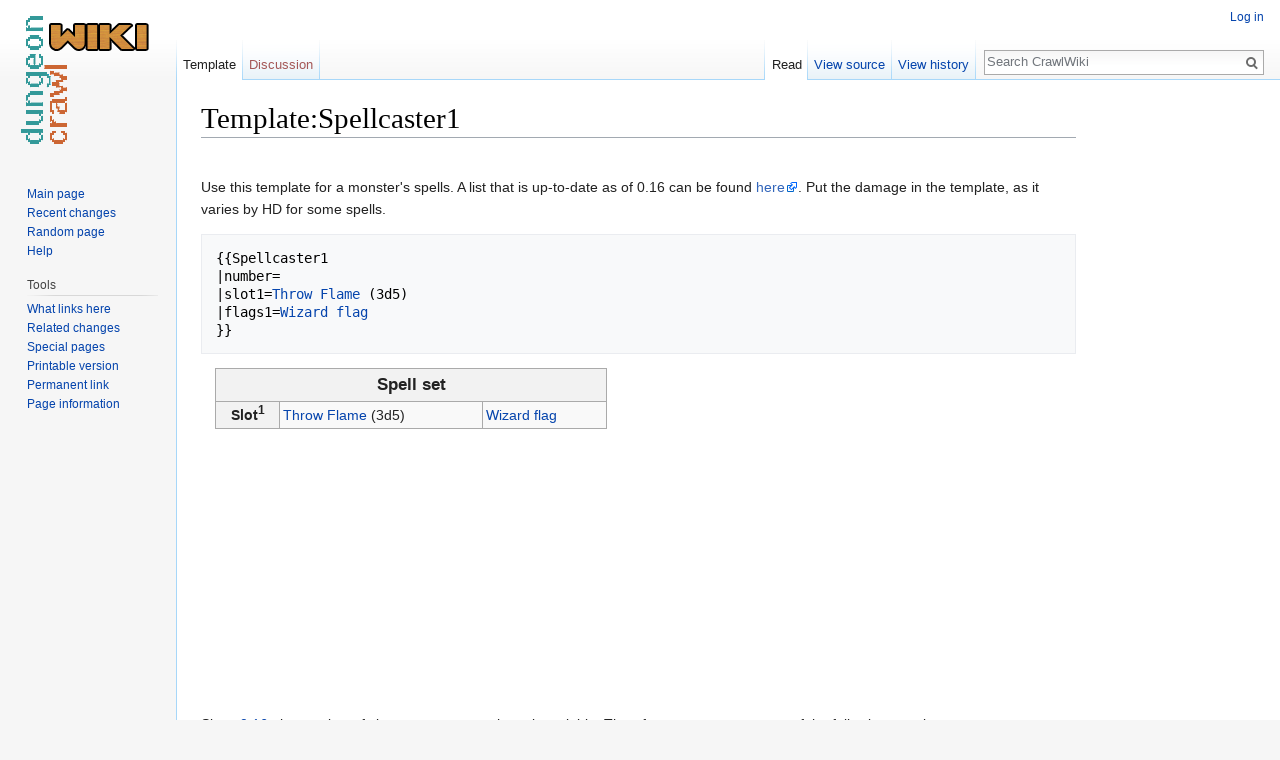

--- FILE ---
content_type: text/html; charset=UTF-8
request_url: http://crawl.chaosforge.org/Template:Spellcaster1
body_size: 5019
content:
<!DOCTYPE html>
<html class="client-nojs" lang="en" dir="ltr">
<head>
<meta charset="UTF-8"/>
<title>Template:Spellcaster1 - CrawlWiki</title>
<script>document.documentElement.className = document.documentElement.className.replace( /(^|\s)client-nojs(\s|$)/, "$1client-js$2" );</script>
<script>(window.RLQ=window.RLQ||[]).push(function(){mw.config.set({"wgCanonicalNamespace":"Template","wgCanonicalSpecialPageName":false,"wgNamespaceNumber":10,"wgPageName":"Template:Spellcaster1","wgTitle":"Spellcaster1","wgCurRevisionId":49545,"wgRevisionId":49545,"wgArticleId":8280,"wgIsArticle":true,"wgIsRedirect":false,"wgAction":"view","wgUserName":null,"wgUserGroups":["*"],"wgCategories":["Spellcaster","Templates"],"wgBreakFrames":false,"wgPageContentLanguage":"en","wgPageContentModel":"wikitext","wgSeparatorTransformTable":["",""],"wgDigitTransformTable":["",""],"wgDefaultDateFormat":"dmy","wgMonthNames":["","January","February","March","April","May","June","July","August","September","October","November","December"],"wgMonthNamesShort":["","Jan","Feb","Mar","Apr","May","Jun","Jul","Aug","Sep","Oct","Nov","Dec"],"wgRelevantPageName":"Template:Spellcaster1","wgRelevantArticleId":8280,"wgRequestId":"6e13275fde3d6d6abc8827f4","wgIsProbablyEditable":false,"wgRelevantPageIsProbablyEditable":false,"wgRestrictionEdit":[],"wgRestrictionMove":[]});mw.loader.state({"site.styles":"ready","noscript":"ready","user.styles":"ready","user":"ready","user.options":"loading","user.tokens":"loading","ext.smw.style":"ready","ext.smw.tooltip.styles":"ready","mediawiki.legacy.shared":"ready","mediawiki.legacy.commonPrint":"ready","mediawiki.sectionAnchor":"ready","mediawiki.skinning.interface":"ready","skins.vector.styles":"ready"});mw.loader.implement("user.options@0bhc5ha",function($,jQuery,require,module){mw.user.options.set([]);});mw.loader.implement("user.tokens@014qz08",function ( $, jQuery, require, module ) {
mw.user.tokens.set({"editToken":"+\\","patrolToken":"+\\","watchToken":"+\\","csrfToken":"+\\"});/*@nomin*/

});mw.loader.load(["site","mediawiki.page.startup","mediawiki.user","mediawiki.hidpi","mediawiki.page.ready","mediawiki.searchSuggest","ext.smw.style","skins.vector.js"]);});</script>
<link rel="stylesheet" href="/load.php?debug=false&amp;lang=en&amp;modules=ext.smw.style%7Cext.smw.tooltip.styles&amp;only=styles&amp;skin=vector"/>
<link rel="stylesheet" href="/load.php?debug=false&amp;lang=en&amp;modules=mediawiki.legacy.commonPrint%2Cshared%7Cmediawiki.sectionAnchor%7Cmediawiki.skinning.interface%7Cskins.vector.styles&amp;only=styles&amp;skin=vector"/>
<script async="" src="/load.php?debug=false&amp;lang=en&amp;modules=startup&amp;only=scripts&amp;skin=vector"></script>
<meta name="ResourceLoaderDynamicStyles" content=""/>
<link rel="stylesheet" href="/load.php?debug=false&amp;lang=en&amp;modules=site.styles&amp;only=styles&amp;skin=vector"/>
<meta name="generator" content="MediaWiki 1.30.0"/>
<link rel="ExportRDF" type="application/rdf+xml" title="Template:Spellcaster1" href="/index.php?title=Special:ExportRDF/Template:Spellcaster1&amp;xmlmime=rdf"/>
<link rel="shortcut icon" href="/favicon.ico"/>
<link rel="search" type="application/opensearchdescription+xml" href="/opensearch_desc.php" title="CrawlWiki (en)"/>
<link rel="EditURI" type="application/rsd+xml" href="http://crawl.chaosforge.org/api.php?action=rsd"/>
<!--[if lt IE 9]><script src="/resources/lib/html5shiv/html5shiv.min.js?40bd4"></script><![endif]-->
</head>
<body class="mediawiki ltr sitedir-ltr mw-hide-empty-elt ns-10 ns-subject page-Template_Spellcaster1 rootpage-Template_Spellcaster1 skin-vector action-view">		<div id="mw-page-base" class="noprint"></div>
		<div id="mw-head-base" class="noprint"></div>
		<div id="content" class="mw-body" role="main">
		<script type="text/javascript">
		window.google_analytics_uacct = "UA-3380984-8";
</script>
<div class="adsense">
		<script type="text/javascript"><!--
		google_ad_client = "ca-pub-7088061744296615";
		/* CrawlWiki skyscraper */
		google_ad_slot = "8196155564";
		google_ad_width = 160;
		google_ad_height = 600;
-->
</script>
<script type="text/javascript"
src="http://pagead2.googlesyndication.com/pagead/show_ads.js">
</script>
</div>

			<a id="top"></a>

						<div class="mw-indicators mw-body-content">
</div>
			<h1 id="firstHeading" class="firstHeading" lang="en">Template:Spellcaster1</h1>
									<div id="bodyContent" class="mw-body-content">
									<div id="siteSub" class="noprint">From CrawlWiki</div>
								<div id="contentSub"></div>
												<div id="jump-to-nav" class="mw-jump">
					Jump to:					<a href="#mw-head">navigation</a>, 					<a href="#p-search">search</a>
				</div>
				<div id="mw-content-text" lang="en" dir="ltr" class="mw-content-ltr"><div class="mw-parser-output"><p><br />
Use this template for a monster's spells.  A list that is up-to-date as of 0.16 can be found <a rel="nofollow" class="external text" href="https://github.com/crawl-ref/crawl-ref/blob/master/crawl-ref/source/mon-spell.h">here</a>.  Put the damage in the template, as it varies by HD for some spells.
</p>
<pre>{{Spellcaster1
|number=
|slot1=<a href="/Throw_Flame" title="Throw Flame">Throw Flame</a> (3d5)
|flags1=<a href="/Spell_slot_flags" class="mw-redirect" title="Spell slot flags">Wizard flag</a>
}}
</pre>
<div style="margin: 1.0em; margin-top:0; margin-right:0; padding: 0px; float: left; border:none;">
<table class="prettytable" style="border:none; margin:0; padding:0; width:28em;">
<tr>
<th colspan="3" style="font-size:larger;"> Spell set
</th></tr>
<tr>
<th align="left"> Slot<sup>1</sup>
</th>
<td> <a href="/Throw_Flame" title="Throw Flame">Throw Flame</a> (3d5)
</td>
<td> <a href="/Spell_slot_flags" class="mw-redirect" title="Spell slot flags">Wizard flag</a>
</td></tr>
</table></div>
<div style="clear:both;"></div>
<p>Since <a href="/0.16" title="0.16">0.16</a>, the number of slots a monster can have is variable. Therefore, you must use one of the following templates: <a class="mw-selflink selflink">Template:Spellcaster1</a>, <a href="/Template:Spellcaster2" title="Template:Spellcaster2">Template:Spellcaster2</a>, <a href="/Template:Spellcaster3" title="Template:Spellcaster3">Template:Spellcaster3</a>, <a href="/Template:Spellcaster4" title="Template:Spellcaster4">Template:Spellcaster4</a>, <a href="/Template:Spellcaster5" title="Template:Spellcaster5">Template:Spellcaster5</a>, or <a href="/Template:Spellcaster6" title="Template:Spellcaster6">Template:Spellcaster6</a>.
</p>
<!-- 
NewPP limit report
Cached time: 20260121014330
Cache expiry: 86400
Dynamic content: false
[SMW] In‐text annotation parser time: 0.005 seconds
CPU time usage: 0.016 seconds
Real time usage: 0.065 seconds
Preprocessor visited node count: 25/1000000
Preprocessor generated node count: 171/1000000
Post‐expand include size: 455/2097152 bytes
Template argument size: 53/2097152 bytes
Highest expansion depth: 3/40
Expensive parser function count: 0/100
-->
<!--
Transclusion expansion time report (%,ms,calls,template)
100.00%   10.705      1 -total
 50.57%    5.413      1 Template:Clear
 28.69%    3.071      1 Template:Spellcaster1
 16.06%    1.719      2 Template:Wizard_slot_flag
-->
</div>
<!-- Saved in parser cache with key crawl_wiki-crawl_:pcache:idhash:8280-0!canonical and timestamp 20260121014330 and revision id 49545
 -->
</div>					<div class="printfooter">
						Retrieved from "<a dir="ltr" href="http://crawl.chaosforge.org/index.php?title=Template:Spellcaster1&amp;oldid=49545">http://crawl.chaosforge.org/index.php?title=Template:Spellcaster1&amp;oldid=49545</a>"					</div>
				<div id="catlinks" class="catlinks" data-mw="interface"><div id="mw-normal-catlinks" class="mw-normal-catlinks"><a href="/Special:Categories" title="Special:Categories">Categories</a>: <ul><li><a href="/Category:Spellcaster" title="Category:Spellcaster">Spellcaster</a></li><li><a href="/Category:Templates" title="Category:Templates">Templates</a></li></ul></div></div>				<div class="visualClear"></div>
							</div>
		</div>
		<div id="mw-navigation">
			<h2>Navigation menu</h2>

			<div id="mw-head">
									<div id="p-personal" role="navigation" class="" aria-labelledby="p-personal-label">
						<h3 id="p-personal-label">Personal tools</h3>
						<ul>
							<li id="pt-login"><a href="/index.php?title=Special:UserLogin&amp;returnto=Template%3ASpellcaster1" title="You are encouraged to log in; however, it is not mandatory [o]" accesskey="o">Log in</a></li>						</ul>
					</div>
									<div id="left-navigation">
										<div id="p-namespaces" role="navigation" class="vectorTabs" aria-labelledby="p-namespaces-label">
						<h3 id="p-namespaces-label">Namespaces</h3>
						<ul>
														<li id="ca-nstab-template" class="selected"><span><a href="/Template:Spellcaster1" title="View the template [c]" accesskey="c">Template</a></span></li>
							<li id="ca-talk" class="new"><span><a href="/index.php?title=Template_talk:Spellcaster1&amp;action=edit&amp;redlink=1" rel="discussion" title="Discussion about the content page [t]" accesskey="t">Discussion</a></span></li>
						</ul>
					</div>
										<div id="p-variants" role="navigation" class="vectorMenu emptyPortlet" aria-labelledby="p-variants-label">
												<h3 id="p-variants-label">
							<span>Variants</span>
						</h3>

						<div class="menu">
							<ul>
															</ul>
						</div>
					</div>
									</div>
				<div id="right-navigation">
										<div id="p-views" role="navigation" class="vectorTabs" aria-labelledby="p-views-label">
						<h3 id="p-views-label">Views</h3>
						<ul>
														<li id="ca-view" class="selected"><span><a href="/Template:Spellcaster1">Read</a></span></li>
							<li id="ca-viewsource"><span><a href="/index.php?title=Template:Spellcaster1&amp;action=edit" title="This page is protected.&#10;You can view its source [e]" accesskey="e">View source</a></span></li>
							<li id="ca-history" class="collapsible"><span><a href="/index.php?title=Template:Spellcaster1&amp;action=history" title="Past revisions of this page [h]" accesskey="h">View history</a></span></li>
						</ul>
					</div>
										<div id="p-cactions" role="navigation" class="vectorMenu emptyPortlet" aria-labelledby="p-cactions-label">
						<h3 id="p-cactions-label"><span>More</span></h3>

						<div class="menu">
							<ul>
															</ul>
						</div>
					</div>
										<div id="p-search" role="search">
						<h3>
							<label for="searchInput">Search</label>
						</h3>

						<form action="/index.php" id="searchform">
							<div id="simpleSearch">
							<input type="search" name="search" placeholder="Search CrawlWiki" title="Search CrawlWiki [f]" accesskey="f" id="searchInput"/><input type="hidden" value="Special:Search" name="title"/><input type="submit" name="fulltext" value="Search" title="Search the pages for this text" id="mw-searchButton" class="searchButton mw-fallbackSearchButton"/><input type="submit" name="go" value="Go" title="Go to a page with this exact name if it exists" id="searchButton" class="searchButton"/>							</div>
						</form>
					</div>
									</div>
			</div>
			<div id="mw-panel">
				<div id="p-logo" role="banner"><a class="mw-wiki-logo" href="/Crawl_Wiki"  title="Visit the main page"></a></div>
						<div class="portal" role="navigation" id='p-navigation' aria-labelledby='p-navigation-label'>
			<h3 id='p-navigation-label'>Navigation</h3>

			<div class="body">
									<ul>
						<li id="n-mainpage-description"><a href="/Crawl_Wiki" title="Visit the main page [z]" accesskey="z">Main page</a></li><li id="n-recentchanges"><a href="/Special:RecentChanges" title="A list of recent changes in the wiki [r]" accesskey="r">Recent changes</a></li><li id="n-randompage"><a href="/Special:Random" title="Load a random page [x]" accesskey="x">Random page</a></li><li id="n-help"><a href="https://www.mediawiki.org/wiki/Special:MyLanguage/Help:Contents" title="The place to find out">Help</a></li>					</ul>
							</div>
		</div>
			<div class="portal" role="navigation" id='p-tb' aria-labelledby='p-tb-label'>
			<h3 id='p-tb-label'>Tools</h3>

			<div class="body">
									<ul>
						<li id="t-whatlinkshere"><a href="/Special:WhatLinksHere/Template:Spellcaster1" title="A list of all wiki pages that link here [j]" accesskey="j">What links here</a></li><li id="t-recentchangeslinked"><a href="/Special:RecentChangesLinked/Template:Spellcaster1" rel="nofollow" title="Recent changes in pages linked from this page [k]" accesskey="k">Related changes</a></li><li id="t-specialpages"><a href="/Special:SpecialPages" title="A list of all special pages [q]" accesskey="q">Special pages</a></li><li id="t-print"><a href="/index.php?title=Template:Spellcaster1&amp;printable=yes" rel="alternate" title="Printable version of this page [p]" accesskey="p">Printable version</a></li><li id="t-permalink"><a href="/index.php?title=Template:Spellcaster1&amp;oldid=49545" title="Permanent link to this revision of the page">Permanent link</a></li><li id="t-info"><a href="/index.php?title=Template:Spellcaster1&amp;action=info" title="More information about this page">Page information</a></li>					</ul>
							</div>
		</div>
				</div>
		</div>
		<div id="footer" role="contentinfo">
							<ul id="footer-info">
											<li id="footer-info-lastmod"> This page was last edited on 18 December 2018, at 22:58.</li>
									</ul>
							<ul id="footer-places">
											<li id="footer-places-privacy"><a href="/CrawlWiki:Privacy_policy" title="CrawlWiki:Privacy policy">Privacy policy</a></li>
											<li id="footer-places-about"><a href="/CrawlWiki:About" title="CrawlWiki:About">About CrawlWiki</a></li>
											<li id="footer-places-disclaimer"><a href="/CrawlWiki:General_disclaimer" title="CrawlWiki:General disclaimer">Disclaimers</a></li>
									</ul>
										<ul id="footer-icons" class="noprint">
											<li id="footer-poweredbyico">
							<a href="//www.mediawiki.org/"><img src="/resources/assets/poweredby_mediawiki_88x31.png" alt="Powered by MediaWiki" srcset="/resources/assets/poweredby_mediawiki_132x47.png 1.5x, /resources/assets/poweredby_mediawiki_176x62.png 2x" width="88" height="31"/></a><a href="https://www.semantic-mediawiki.org/wiki/Semantic_MediaWiki"><img src="/extensions/SemanticMediaWiki/includes/../res/images/smw_button.png" alt="Powered by Semantic MediaWiki" width="88" height="31"/></a>						</li>
									</ul>
						<div style="clear:both"></div>
		</div>
		<script>(window.RLQ=window.RLQ||[]).push(function(){mw.config.set({"wgPageParseReport":{"smw":{"limitreport-intext-parsertime":0.005},"limitreport":{"cputime":"0.016","walltime":"0.065","ppvisitednodes":{"value":25,"limit":1000000},"ppgeneratednodes":{"value":171,"limit":1000000},"postexpandincludesize":{"value":455,"limit":2097152},"templateargumentsize":{"value":53,"limit":2097152},"expansiondepth":{"value":3,"limit":40},"expensivefunctioncount":{"value":0,"limit":100},"timingprofile":["100.00%   10.705      1 -total"," 50.57%    5.413      1 Template:Clear"," 28.69%    3.071      1 Template:Spellcaster1"," 16.06%    1.719      2 Template:Wizard_slot_flag"]},"cachereport":{"timestamp":"20260121014330","ttl":86400,"transientcontent":false}}});});</script><script>(window.RLQ=window.RLQ||[]).push(function(){mw.config.set({"wgBackendResponseTime":709});});</script>
	</body>
</html>


--- FILE ---
content_type: text/html; charset=utf-8
request_url: https://www.google.com/recaptcha/api2/aframe
body_size: 267
content:
<!DOCTYPE HTML><html><head><meta http-equiv="content-type" content="text/html; charset=UTF-8"></head><body><script nonce="zJAqSubZ9bShcuxuf3QNqA">/** Anti-fraud and anti-abuse applications only. See google.com/recaptcha */ try{var clients={'sodar':'https://pagead2.googlesyndication.com/pagead/sodar?'};window.addEventListener("message",function(a){try{if(a.source===window.parent){var b=JSON.parse(a.data);var c=clients[b['id']];if(c){var d=document.createElement('img');d.src=c+b['params']+'&rc='+(localStorage.getItem("rc::a")?sessionStorage.getItem("rc::b"):"");window.document.body.appendChild(d);sessionStorage.setItem("rc::e",parseInt(sessionStorage.getItem("rc::e")||0)+1);localStorage.setItem("rc::h",'1768963419067');}}}catch(b){}});window.parent.postMessage("_grecaptcha_ready", "*");}catch(b){}</script></body></html>